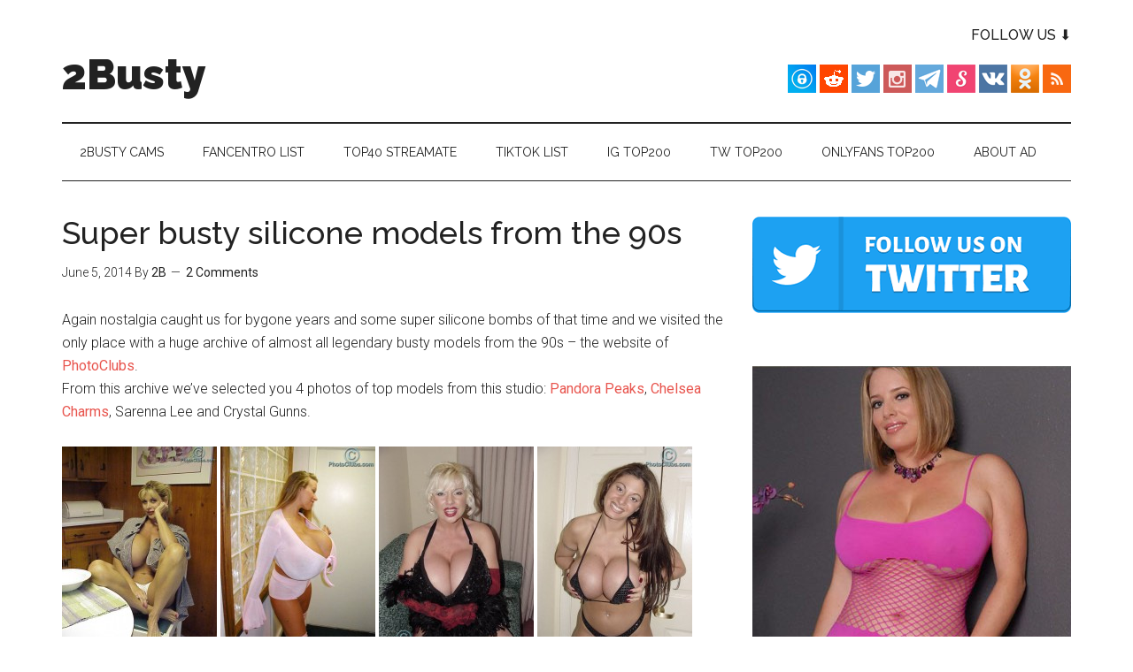

--- FILE ---
content_type: text/html; charset=UTF-8
request_url: https://www.2busty.net/2014/busty-silicone-models/
body_size: 14919
content:
<!DOCTYPE html>
<html lang="en-US" prefix="og: https://ogp.me/ns#">
<head >
<meta charset="UTF-8" />
<meta name="viewport" content="width=device-width, initial-scale=1" />

<!-- Search Engine Optimization by Rank Math PRO - https://s.rankmath.com/home -->
<title>Super busty silicone models from the 90s - 2Busty</title>
<meta name="description" content="Again nostalgia caught us for bygone years and some super silicone bombs of that time and we visited the only place with a huge archive of almost all"/>
<meta name="robots" content="follow, index, max-snippet:-1, max-video-preview:-1, max-image-preview:large"/>
<link rel="canonical" href="https://www.2busty.net/2014/busty-silicone-models/" />
<meta property="og:locale" content="en_US" />
<meta property="og:type" content="article" />
<meta property="og:title" content="Super busty silicone models from the 90s - 2Busty" />
<meta property="og:description" content="Again nostalgia caught us for bygone years and some super silicone bombs of that time and we visited the only place with a huge archive of almost all" />
<meta property="og:url" content="https://www.2busty.net/2014/busty-silicone-models/" />
<meta property="og:site_name" content="2Busty" />
<meta property="article:tag" content="Chelsea Charms" />
<meta property="article:tag" content="Crystal Gunns" />
<meta property="article:tag" content="Pandora Peaks" />
<meta property="article:tag" content="SaRenna Lee" />
<meta property="article:section" content="Chelsea Charms" />
<meta property="og:image" content="https://www.2busty.net/wp-content/uploads/2014/06/pandora-peaks.jpg" />
<meta property="og:image:secure_url" content="https://www.2busty.net/wp-content/uploads/2014/06/pandora-peaks.jpg" />
<meta property="og:image:width" content="488" />
<meta property="og:image:height" content="650" />
<meta property="og:image:alt" content="peaks" />
<meta property="og:image:type" content="image/jpeg" />
<meta property="article:published_time" content="2014-06-05T15:07:28-05:00" />
<meta name="twitter:card" content="summary_large_image" />
<meta name="twitter:title" content="Super busty silicone models from the 90s - 2Busty" />
<meta name="twitter:description" content="Again nostalgia caught us for bygone years and some super silicone bombs of that time and we visited the only place with a huge archive of almost all" />
<meta name="twitter:image" content="https://www.2busty.net/wp-content/uploads/2014/06/pandora-peaks.jpg" />
<meta name="twitter:label1" content="Written by" />
<meta name="twitter:data1" content="2B" />
<meta name="twitter:label2" content="Time to read" />
<meta name="twitter:data2" content="Less than a minute" />
<script type="application/ld+json" class="rank-math-schema-pro">{"@context":"https://schema.org","@graph":[{"@type":"Organization","@id":"https://www.2busty.net/#organization","name":"2Busty","url":"https://www.2busty.net","logo":{"@type":"ImageObject","@id":"https://www.2busty.net/#logo","url":"https://www.2busty.net/wp-content/uploads/2022/12/squared.jpg","contentUrl":"https://www.2busty.net/wp-content/uploads/2022/12/squared.jpg","caption":"2Busty","inLanguage":"en-US","width":"112","height":"112"}},{"@type":"WebSite","@id":"https://www.2busty.net/#website","url":"https://www.2busty.net","name":"2Busty","publisher":{"@id":"https://www.2busty.net/#organization"},"inLanguage":"en-US"},{"@type":"ImageObject","@id":"https://www.2busty.net/wp-content/uploads/2014/06/crystal-gunns-175x233.jpg","url":"https://www.2busty.net/wp-content/uploads/2014/06/crystal-gunns-175x233.jpg","width":"200","height":"200","inLanguage":"en-US"},{"@type":"WebPage","@id":"https://www.2busty.net/2014/busty-silicone-models/#webpage","url":"https://www.2busty.net/2014/busty-silicone-models/","name":"Super busty silicone models from the 90s - 2Busty","datePublished":"2014-06-05T15:07:28-05:00","dateModified":"2014-06-05T15:07:28-05:00","isPartOf":{"@id":"https://www.2busty.net/#website"},"primaryImageOfPage":{"@id":"https://www.2busty.net/wp-content/uploads/2014/06/crystal-gunns-175x233.jpg"},"inLanguage":"en-US"},{"@type":"Person","@id":"https://www.2busty.net/author/big-boobs/","name":"2B","url":"https://www.2busty.net/author/big-boobs/","image":{"@type":"ImageObject","@id":"https://secure.gravatar.com/avatar/bd7f787c3a55dbabb7908f8de4986ea0?s=96&amp;d=mm&amp;r=g","url":"https://secure.gravatar.com/avatar/bd7f787c3a55dbabb7908f8de4986ea0?s=96&amp;d=mm&amp;r=g","caption":"2B","inLanguage":"en-US"},"worksFor":{"@id":"https://www.2busty.net/#organization"}},{"@type":"NewsArticle","headline":"Super busty silicone models from the 90s - 2Busty","datePublished":"2014-06-05T15:07:28-05:00","dateModified":"2014-06-05T15:07:28-05:00","articleSection":"Chelsea Charms","author":{"@id":"https://www.2busty.net/author/big-boobs/"},"publisher":{"@id":"https://www.2busty.net/#organization"},"description":"Again nostalgia caught us for bygone years and some super silicone bombs of that time and we visited the only place with a huge archive of almost all","name":"Super busty silicone models from the 90s - 2Busty","@id":"https://www.2busty.net/2014/busty-silicone-models/#richSnippet","isPartOf":{"@id":"https://www.2busty.net/2014/busty-silicone-models/#webpage"},"image":{"@id":"https://www.2busty.net/wp-content/uploads/2014/06/crystal-gunns-175x233.jpg"},"inLanguage":"en-US","mainEntityOfPage":{"@id":"https://www.2busty.net/2014/busty-silicone-models/#webpage"}}]}</script>
<!-- /Rank Math WordPress SEO plugin -->

<link rel='dns-prefetch' href='//secure.gravatar.com' />
<link rel='dns-prefetch' href='//fonts.googleapis.com' />
<link rel='dns-prefetch' href='//jetpack.wordpress.com' />
<link rel='dns-prefetch' href='//s0.wp.com' />
<link rel='dns-prefetch' href='//public-api.wordpress.com' />
<link rel='dns-prefetch' href='//0.gravatar.com' />
<link rel='dns-prefetch' href='//1.gravatar.com' />
<link rel='dns-prefetch' href='//2.gravatar.com' />
<link rel="alternate" type="application/rss+xml" title="2Busty &raquo; Feed" href="https://www.2busty.net/feed/" />
<link rel="alternate" type="application/rss+xml" title="2Busty &raquo; Comments Feed" href="https://www.2busty.net/comments/feed/" />
<link rel="alternate" type="application/rss+xml" title="2Busty &raquo; Super busty silicone models from the 90s Comments Feed" href="https://www.2busty.net/2014/busty-silicone-models/feed/" />
<script type="text/javascript">
window._wpemojiSettings = {"baseUrl":"https:\/\/s.w.org\/images\/core\/emoji\/14.0.0\/72x72\/","ext":".png","svgUrl":"https:\/\/s.w.org\/images\/core\/emoji\/14.0.0\/svg\/","svgExt":".svg","source":{"concatemoji":"https:\/\/www.2busty.net\/wp-includes\/js\/wp-emoji-release.min.js?ver=6.1.1"}};
/*! This file is auto-generated */
!function(e,a,t){var n,r,o,i=a.createElement("canvas"),p=i.getContext&&i.getContext("2d");function s(e,t){var a=String.fromCharCode,e=(p.clearRect(0,0,i.width,i.height),p.fillText(a.apply(this,e),0,0),i.toDataURL());return p.clearRect(0,0,i.width,i.height),p.fillText(a.apply(this,t),0,0),e===i.toDataURL()}function c(e){var t=a.createElement("script");t.src=e,t.defer=t.type="text/javascript",a.getElementsByTagName("head")[0].appendChild(t)}for(o=Array("flag","emoji"),t.supports={everything:!0,everythingExceptFlag:!0},r=0;r<o.length;r++)t.supports[o[r]]=function(e){if(p&&p.fillText)switch(p.textBaseline="top",p.font="600 32px Arial",e){case"flag":return s([127987,65039,8205,9895,65039],[127987,65039,8203,9895,65039])?!1:!s([55356,56826,55356,56819],[55356,56826,8203,55356,56819])&&!s([55356,57332,56128,56423,56128,56418,56128,56421,56128,56430,56128,56423,56128,56447],[55356,57332,8203,56128,56423,8203,56128,56418,8203,56128,56421,8203,56128,56430,8203,56128,56423,8203,56128,56447]);case"emoji":return!s([129777,127995,8205,129778,127999],[129777,127995,8203,129778,127999])}return!1}(o[r]),t.supports.everything=t.supports.everything&&t.supports[o[r]],"flag"!==o[r]&&(t.supports.everythingExceptFlag=t.supports.everythingExceptFlag&&t.supports[o[r]]);t.supports.everythingExceptFlag=t.supports.everythingExceptFlag&&!t.supports.flag,t.DOMReady=!1,t.readyCallback=function(){t.DOMReady=!0},t.supports.everything||(n=function(){t.readyCallback()},a.addEventListener?(a.addEventListener("DOMContentLoaded",n,!1),e.addEventListener("load",n,!1)):(e.attachEvent("onload",n),a.attachEvent("onreadystatechange",function(){"complete"===a.readyState&&t.readyCallback()})),(e=t.source||{}).concatemoji?c(e.concatemoji):e.wpemoji&&e.twemoji&&(c(e.twemoji),c(e.wpemoji)))}(window,document,window._wpemojiSettings);
</script>
<style type="text/css">
img.wp-smiley,
img.emoji {
	display: inline !important;
	border: none !important;
	box-shadow: none !important;
	height: 1em !important;
	width: 1em !important;
	margin: 0 0.07em !important;
	vertical-align: -0.1em !important;
	background: none !important;
	padding: 0 !important;
}
</style>
	<link rel='stylesheet' id='magazine-pro-theme-css' href='https://www.2busty.net/wp-content/themes/magazine-pro/style.css?ver=3.1' type='text/css' media='all' />
<link rel='stylesheet' id='wp-block-library-css' href='https://www.2busty.net/wp-includes/css/dist/block-library/style.min.css?ver=6.1.1' type='text/css' media='all' />
<style id='wp-block-library-inline-css' type='text/css'>
.has-text-align-justify{text-align:justify;}
</style>
<link rel='stylesheet' id='mediaelement-css' href='https://www.2busty.net/wp-includes/js/mediaelement/mediaelementplayer-legacy.min.css?ver=4.2.17' type='text/css' media='all' />
<link rel='stylesheet' id='wp-mediaelement-css' href='https://www.2busty.net/wp-includes/js/mediaelement/wp-mediaelement.min.css?ver=6.1.1' type='text/css' media='all' />
<link rel='stylesheet' id='classic-theme-styles-css' href='https://www.2busty.net/wp-includes/css/classic-themes.min.css?ver=1' type='text/css' media='all' />
<style id='global-styles-inline-css' type='text/css'>
body{--wp--preset--color--black: #000000;--wp--preset--color--cyan-bluish-gray: #abb8c3;--wp--preset--color--white: #ffffff;--wp--preset--color--pale-pink: #f78da7;--wp--preset--color--vivid-red: #cf2e2e;--wp--preset--color--luminous-vivid-orange: #ff6900;--wp--preset--color--luminous-vivid-amber: #fcb900;--wp--preset--color--light-green-cyan: #7bdcb5;--wp--preset--color--vivid-green-cyan: #00d084;--wp--preset--color--pale-cyan-blue: #8ed1fc;--wp--preset--color--vivid-cyan-blue: #0693e3;--wp--preset--color--vivid-purple: #9b51e0;--wp--preset--gradient--vivid-cyan-blue-to-vivid-purple: linear-gradient(135deg,rgba(6,147,227,1) 0%,rgb(155,81,224) 100%);--wp--preset--gradient--light-green-cyan-to-vivid-green-cyan: linear-gradient(135deg,rgb(122,220,180) 0%,rgb(0,208,130) 100%);--wp--preset--gradient--luminous-vivid-amber-to-luminous-vivid-orange: linear-gradient(135deg,rgba(252,185,0,1) 0%,rgba(255,105,0,1) 100%);--wp--preset--gradient--luminous-vivid-orange-to-vivid-red: linear-gradient(135deg,rgba(255,105,0,1) 0%,rgb(207,46,46) 100%);--wp--preset--gradient--very-light-gray-to-cyan-bluish-gray: linear-gradient(135deg,rgb(238,238,238) 0%,rgb(169,184,195) 100%);--wp--preset--gradient--cool-to-warm-spectrum: linear-gradient(135deg,rgb(74,234,220) 0%,rgb(151,120,209) 20%,rgb(207,42,186) 40%,rgb(238,44,130) 60%,rgb(251,105,98) 80%,rgb(254,248,76) 100%);--wp--preset--gradient--blush-light-purple: linear-gradient(135deg,rgb(255,206,236) 0%,rgb(152,150,240) 100%);--wp--preset--gradient--blush-bordeaux: linear-gradient(135deg,rgb(254,205,165) 0%,rgb(254,45,45) 50%,rgb(107,0,62) 100%);--wp--preset--gradient--luminous-dusk: linear-gradient(135deg,rgb(255,203,112) 0%,rgb(199,81,192) 50%,rgb(65,88,208) 100%);--wp--preset--gradient--pale-ocean: linear-gradient(135deg,rgb(255,245,203) 0%,rgb(182,227,212) 50%,rgb(51,167,181) 100%);--wp--preset--gradient--electric-grass: linear-gradient(135deg,rgb(202,248,128) 0%,rgb(113,206,126) 100%);--wp--preset--gradient--midnight: linear-gradient(135deg,rgb(2,3,129) 0%,rgb(40,116,252) 100%);--wp--preset--duotone--dark-grayscale: url('#wp-duotone-dark-grayscale');--wp--preset--duotone--grayscale: url('#wp-duotone-grayscale');--wp--preset--duotone--purple-yellow: url('#wp-duotone-purple-yellow');--wp--preset--duotone--blue-red: url('#wp-duotone-blue-red');--wp--preset--duotone--midnight: url('#wp-duotone-midnight');--wp--preset--duotone--magenta-yellow: url('#wp-duotone-magenta-yellow');--wp--preset--duotone--purple-green: url('#wp-duotone-purple-green');--wp--preset--duotone--blue-orange: url('#wp-duotone-blue-orange');--wp--preset--font-size--small: 13px;--wp--preset--font-size--medium: 20px;--wp--preset--font-size--large: 36px;--wp--preset--font-size--x-large: 42px;--wp--preset--spacing--20: 0.44rem;--wp--preset--spacing--30: 0.67rem;--wp--preset--spacing--40: 1rem;--wp--preset--spacing--50: 1.5rem;--wp--preset--spacing--60: 2.25rem;--wp--preset--spacing--70: 3.38rem;--wp--preset--spacing--80: 5.06rem;}:where(.is-layout-flex){gap: 0.5em;}body .is-layout-flow > .alignleft{float: left;margin-inline-start: 0;margin-inline-end: 2em;}body .is-layout-flow > .alignright{float: right;margin-inline-start: 2em;margin-inline-end: 0;}body .is-layout-flow > .aligncenter{margin-left: auto !important;margin-right: auto !important;}body .is-layout-constrained > .alignleft{float: left;margin-inline-start: 0;margin-inline-end: 2em;}body .is-layout-constrained > .alignright{float: right;margin-inline-start: 2em;margin-inline-end: 0;}body .is-layout-constrained > .aligncenter{margin-left: auto !important;margin-right: auto !important;}body .is-layout-constrained > :where(:not(.alignleft):not(.alignright):not(.alignfull)){max-width: var(--wp--style--global--content-size);margin-left: auto !important;margin-right: auto !important;}body .is-layout-constrained > .alignwide{max-width: var(--wp--style--global--wide-size);}body .is-layout-flex{display: flex;}body .is-layout-flex{flex-wrap: wrap;align-items: center;}body .is-layout-flex > *{margin: 0;}:where(.wp-block-columns.is-layout-flex){gap: 2em;}.has-black-color{color: var(--wp--preset--color--black) !important;}.has-cyan-bluish-gray-color{color: var(--wp--preset--color--cyan-bluish-gray) !important;}.has-white-color{color: var(--wp--preset--color--white) !important;}.has-pale-pink-color{color: var(--wp--preset--color--pale-pink) !important;}.has-vivid-red-color{color: var(--wp--preset--color--vivid-red) !important;}.has-luminous-vivid-orange-color{color: var(--wp--preset--color--luminous-vivid-orange) !important;}.has-luminous-vivid-amber-color{color: var(--wp--preset--color--luminous-vivid-amber) !important;}.has-light-green-cyan-color{color: var(--wp--preset--color--light-green-cyan) !important;}.has-vivid-green-cyan-color{color: var(--wp--preset--color--vivid-green-cyan) !important;}.has-pale-cyan-blue-color{color: var(--wp--preset--color--pale-cyan-blue) !important;}.has-vivid-cyan-blue-color{color: var(--wp--preset--color--vivid-cyan-blue) !important;}.has-vivid-purple-color{color: var(--wp--preset--color--vivid-purple) !important;}.has-black-background-color{background-color: var(--wp--preset--color--black) !important;}.has-cyan-bluish-gray-background-color{background-color: var(--wp--preset--color--cyan-bluish-gray) !important;}.has-white-background-color{background-color: var(--wp--preset--color--white) !important;}.has-pale-pink-background-color{background-color: var(--wp--preset--color--pale-pink) !important;}.has-vivid-red-background-color{background-color: var(--wp--preset--color--vivid-red) !important;}.has-luminous-vivid-orange-background-color{background-color: var(--wp--preset--color--luminous-vivid-orange) !important;}.has-luminous-vivid-amber-background-color{background-color: var(--wp--preset--color--luminous-vivid-amber) !important;}.has-light-green-cyan-background-color{background-color: var(--wp--preset--color--light-green-cyan) !important;}.has-vivid-green-cyan-background-color{background-color: var(--wp--preset--color--vivid-green-cyan) !important;}.has-pale-cyan-blue-background-color{background-color: var(--wp--preset--color--pale-cyan-blue) !important;}.has-vivid-cyan-blue-background-color{background-color: var(--wp--preset--color--vivid-cyan-blue) !important;}.has-vivid-purple-background-color{background-color: var(--wp--preset--color--vivid-purple) !important;}.has-black-border-color{border-color: var(--wp--preset--color--black) !important;}.has-cyan-bluish-gray-border-color{border-color: var(--wp--preset--color--cyan-bluish-gray) !important;}.has-white-border-color{border-color: var(--wp--preset--color--white) !important;}.has-pale-pink-border-color{border-color: var(--wp--preset--color--pale-pink) !important;}.has-vivid-red-border-color{border-color: var(--wp--preset--color--vivid-red) !important;}.has-luminous-vivid-orange-border-color{border-color: var(--wp--preset--color--luminous-vivid-orange) !important;}.has-luminous-vivid-amber-border-color{border-color: var(--wp--preset--color--luminous-vivid-amber) !important;}.has-light-green-cyan-border-color{border-color: var(--wp--preset--color--light-green-cyan) !important;}.has-vivid-green-cyan-border-color{border-color: var(--wp--preset--color--vivid-green-cyan) !important;}.has-pale-cyan-blue-border-color{border-color: var(--wp--preset--color--pale-cyan-blue) !important;}.has-vivid-cyan-blue-border-color{border-color: var(--wp--preset--color--vivid-cyan-blue) !important;}.has-vivid-purple-border-color{border-color: var(--wp--preset--color--vivid-purple) !important;}.has-vivid-cyan-blue-to-vivid-purple-gradient-background{background: var(--wp--preset--gradient--vivid-cyan-blue-to-vivid-purple) !important;}.has-light-green-cyan-to-vivid-green-cyan-gradient-background{background: var(--wp--preset--gradient--light-green-cyan-to-vivid-green-cyan) !important;}.has-luminous-vivid-amber-to-luminous-vivid-orange-gradient-background{background: var(--wp--preset--gradient--luminous-vivid-amber-to-luminous-vivid-orange) !important;}.has-luminous-vivid-orange-to-vivid-red-gradient-background{background: var(--wp--preset--gradient--luminous-vivid-orange-to-vivid-red) !important;}.has-very-light-gray-to-cyan-bluish-gray-gradient-background{background: var(--wp--preset--gradient--very-light-gray-to-cyan-bluish-gray) !important;}.has-cool-to-warm-spectrum-gradient-background{background: var(--wp--preset--gradient--cool-to-warm-spectrum) !important;}.has-blush-light-purple-gradient-background{background: var(--wp--preset--gradient--blush-light-purple) !important;}.has-blush-bordeaux-gradient-background{background: var(--wp--preset--gradient--blush-bordeaux) !important;}.has-luminous-dusk-gradient-background{background: var(--wp--preset--gradient--luminous-dusk) !important;}.has-pale-ocean-gradient-background{background: var(--wp--preset--gradient--pale-ocean) !important;}.has-electric-grass-gradient-background{background: var(--wp--preset--gradient--electric-grass) !important;}.has-midnight-gradient-background{background: var(--wp--preset--gradient--midnight) !important;}.has-small-font-size{font-size: var(--wp--preset--font-size--small) !important;}.has-medium-font-size{font-size: var(--wp--preset--font-size--medium) !important;}.has-large-font-size{font-size: var(--wp--preset--font-size--large) !important;}.has-x-large-font-size{font-size: var(--wp--preset--font-size--x-large) !important;}
.wp-block-navigation a:where(:not(.wp-element-button)){color: inherit;}
:where(.wp-block-columns.is-layout-flex){gap: 2em;}
.wp-block-pullquote{font-size: 1.5em;line-height: 1.6;}
</style>
<link rel='stylesheet' id='kk-star-ratings-css' href='https://www.2busty.net/wp-content/plugins/kk-star-ratings/src/core/public/css/kk-star-ratings.min.css?ver=5.4.6' type='text/css' media='all' />
<link rel='stylesheet' id='surl-lasso-lite-css' href='https://www.2busty.net/wp-content/plugins/simple-urls/admin/assets/css/lasso-lite.css?ver=1715633591' type='text/css' media='all' />
<link rel='stylesheet' id='dashicons-css' href='https://www.2busty.net/wp-includes/css/dashicons.min.css?ver=6.1.1' type='text/css' media='all' />
<link rel='stylesheet' id='google-fonts-css' href='//fonts.googleapis.com/css?family=Roboto%3A300%2C400%7CRaleway%3A400%2C500%2C900&#038;ver=3.1' type='text/css' media='all' />
<link rel='stylesheet' id='tablepress-default-css' href='https://www.2busty.net/wp-content/tablepress-combined.min.css?ver=2' type='text/css' media='all' />
<link rel='stylesheet' id='tablepress-responsive-tables-css' href='https://www.2busty.net/wp-content/plugins/tablepress-responsive-tables/css/tablepress-responsive.min.css?ver=1.8' type='text/css' media='all' />
<link rel='stylesheet' id='forget-about-shortcode-buttons-css' href='https://www.2busty.net/wp-content/plugins/forget-about-shortcode-buttons/public/css/button-styles.css?ver=2.1.2' type='text/css' media='all' />
<link rel='stylesheet' id='jetpack_css-css' href='https://www.2busty.net/wp-content/plugins/jetpack/css/jetpack.css?ver=11.6' type='text/css' media='all' />
<script type='text/javascript' src='https://ajax.googleapis.com/ajax/libs/prototype/1.7.1.0/prototype.js?ver=1.7.1' id='prototype-js'></script>
<script type='text/javascript' src='https://ajax.googleapis.com/ajax/libs/scriptaculous/1.9.0/scriptaculous.js?ver=1.9.0' id='scriptaculous-root-js'></script>
<script type='text/javascript' src='https://ajax.googleapis.com/ajax/libs/scriptaculous/1.9.0/effects.js?ver=1.9.0' id='scriptaculous-effects-js'></script>
<script type='text/javascript' src='https://www.2busty.net/wp-content/plugins/lightbox-2/lightbox.js?ver=1.8' id='lightbox-js'></script>
<script type='text/javascript' src='https://www.2busty.net/wp-includes/js/jquery/jquery.min.js?ver=3.6.1' id='jquery-core-js'></script>
<script type='text/javascript' src='https://www.2busty.net/wp-includes/js/jquery/jquery-migrate.min.js?ver=3.3.2' id='jquery-migrate-js'></script>
<script type='text/javascript' id='jetpack_related-posts-js-extra'>
/* <![CDATA[ */
var related_posts_js_options = {"post_heading":"h4"};
/* ]]> */
</script>
<script type='text/javascript' src='https://www.2busty.net/wp-content/plugins/jetpack/_inc/build/related-posts/related-posts.min.js?ver=20211209' id='jetpack_related-posts-js'></script>
<script type='text/javascript' src='https://www.2busty.net/wp-content/themes/magazine-pro/js/entry-date.js?ver=1.0.0' id='magazine-entry-date-js'></script>
<script type='text/javascript' src='https://www.2busty.net/wp-content/themes/magazine-pro/js/responsive-menu.js?ver=1.0.0' id='magazine-responsive-menu-js'></script>
<link rel="https://api.w.org/" href="https://www.2busty.net/wp-json/" /><link rel="alternate" type="application/json" href="https://www.2busty.net/wp-json/wp/v2/posts/34913" /><link rel="EditURI" type="application/rsd+xml" title="RSD" href="https://www.2busty.net/xmlrpc.php?rsd" />
<link rel="wlwmanifest" type="application/wlwmanifest+xml" href="https://www.2busty.net/wp-includes/wlwmanifest.xml" />
<meta name="generator" content="WordPress 6.1.1" />
<link rel='shortlink' href='https://www.2busty.net/?p=34913' />
<link rel="alternate" type="application/json+oembed" href="https://www.2busty.net/wp-json/oembed/1.0/embed?url=https%3A%2F%2Fwww.2busty.net%2F2014%2Fbusty-silicone-models%2F" />
<link rel="alternate" type="text/xml+oembed" href="https://www.2busty.net/wp-json/oembed/1.0/embed?url=https%3A%2F%2Fwww.2busty.net%2F2014%2Fbusty-silicone-models%2F&#038;format=xml" />

<script type="text/javascript">
	function addHandler(object, event, handler) {
		if (typeof object.addEventListener != 'undefined') 
			object.addEventListener(event, handler, false);
		else
			if (typeof object.attachEvent != 'undefined')
				object.attachEvent('on' + event, handler);
			else 
				throw 'Incompatible browser';
	}
</script>
<script type="application/ld+json">{
    "@context": "https://schema.org/",
    "@type": "CreativeWorkSeries",
    "name": "Super busty silicone models from the 90s",
    "aggregateRating": {
        "@type": "AggregateRating",
        "ratingValue": "3.7",
        "bestRating": "5",
        "ratingCount": "9"
    }
}</script>
	<!-- begin lightbox scripts -->
	<script type="text/javascript">
    //<![CDATA[
    document.write('<link rel="stylesheet" href="https://www.2busty.net/wp-content/plugins/lightbox-2/Themes/Black/lightbox.css" type="text/css" media="screen" />');
    //]]>
    </script>
	<!-- end lightbox scripts -->
<style type="text/css">
			:root{
				--lasso-main: black !important;
				--lasso-title: black !important;
				--lasso-button: #22BAA0 !important;
				--lasso-secondary-button: #22BAA0 !important;
				--lasso-button-text: white !important;
				--lasso-background: white !important;
				--lasso-pros: #22BAA0 !important;
				--lasso-cons: #E06470 !important;
			}
		</style>
			<script type="text/javascript">
				// Notice how this gets configured before we load Font Awesome
				window.FontAwesomeConfig = { autoReplaceSvg: false }
			</script>
			<style>img#wpstats{display:none}</style>
		<link rel="icon" href="https://www.2busty.net/wp-content/themes/magazine-pro/images/favicon.ico" />
<link rel="pingback" href="https://www.2busty.net/xmlrpc.php" />
<style type="text/css">.recentcomments a{display:inline !important;padding:0 !important;margin:0 !important;}</style><script id="google_gtagjs" src="https://www.googletagmanager.com/gtag/js?id=G-9B6Y1L1SDG" async="async" type="text/javascript"></script>
<script id="google_gtagjs-inline" type="text/javascript">
window.dataLayer = window.dataLayer || [];function gtag(){dataLayer.push(arguments);}gtag('js', new Date());gtag('config', 'G-9B6Y1L1SDG', {} );
</script>

</head>
<body class="post-template-default single single-post postid-34913 single-format-standard content-sidebar genesis-breadcrumbs-hidden genesis-footer-widgets-visible" itemscope itemtype="https://schema.org/WebPage"><svg xmlns="http://www.w3.org/2000/svg" viewBox="0 0 0 0" width="0" height="0" focusable="false" role="none" style="visibility: hidden; position: absolute; left: -9999px; overflow: hidden;" ><defs><filter id="wp-duotone-dark-grayscale"><feColorMatrix color-interpolation-filters="sRGB" type="matrix" values=" .299 .587 .114 0 0 .299 .587 .114 0 0 .299 .587 .114 0 0 .299 .587 .114 0 0 " /><feComponentTransfer color-interpolation-filters="sRGB" ><feFuncR type="table" tableValues="0 0.49803921568627" /><feFuncG type="table" tableValues="0 0.49803921568627" /><feFuncB type="table" tableValues="0 0.49803921568627" /><feFuncA type="table" tableValues="1 1" /></feComponentTransfer><feComposite in2="SourceGraphic" operator="in" /></filter></defs></svg><svg xmlns="http://www.w3.org/2000/svg" viewBox="0 0 0 0" width="0" height="0" focusable="false" role="none" style="visibility: hidden; position: absolute; left: -9999px; overflow: hidden;" ><defs><filter id="wp-duotone-grayscale"><feColorMatrix color-interpolation-filters="sRGB" type="matrix" values=" .299 .587 .114 0 0 .299 .587 .114 0 0 .299 .587 .114 0 0 .299 .587 .114 0 0 " /><feComponentTransfer color-interpolation-filters="sRGB" ><feFuncR type="table" tableValues="0 1" /><feFuncG type="table" tableValues="0 1" /><feFuncB type="table" tableValues="0 1" /><feFuncA type="table" tableValues="1 1" /></feComponentTransfer><feComposite in2="SourceGraphic" operator="in" /></filter></defs></svg><svg xmlns="http://www.w3.org/2000/svg" viewBox="0 0 0 0" width="0" height="0" focusable="false" role="none" style="visibility: hidden; position: absolute; left: -9999px; overflow: hidden;" ><defs><filter id="wp-duotone-purple-yellow"><feColorMatrix color-interpolation-filters="sRGB" type="matrix" values=" .299 .587 .114 0 0 .299 .587 .114 0 0 .299 .587 .114 0 0 .299 .587 .114 0 0 " /><feComponentTransfer color-interpolation-filters="sRGB" ><feFuncR type="table" tableValues="0.54901960784314 0.98823529411765" /><feFuncG type="table" tableValues="0 1" /><feFuncB type="table" tableValues="0.71764705882353 0.25490196078431" /><feFuncA type="table" tableValues="1 1" /></feComponentTransfer><feComposite in2="SourceGraphic" operator="in" /></filter></defs></svg><svg xmlns="http://www.w3.org/2000/svg" viewBox="0 0 0 0" width="0" height="0" focusable="false" role="none" style="visibility: hidden; position: absolute; left: -9999px; overflow: hidden;" ><defs><filter id="wp-duotone-blue-red"><feColorMatrix color-interpolation-filters="sRGB" type="matrix" values=" .299 .587 .114 0 0 .299 .587 .114 0 0 .299 .587 .114 0 0 .299 .587 .114 0 0 " /><feComponentTransfer color-interpolation-filters="sRGB" ><feFuncR type="table" tableValues="0 1" /><feFuncG type="table" tableValues="0 0.27843137254902" /><feFuncB type="table" tableValues="0.5921568627451 0.27843137254902" /><feFuncA type="table" tableValues="1 1" /></feComponentTransfer><feComposite in2="SourceGraphic" operator="in" /></filter></defs></svg><svg xmlns="http://www.w3.org/2000/svg" viewBox="0 0 0 0" width="0" height="0" focusable="false" role="none" style="visibility: hidden; position: absolute; left: -9999px; overflow: hidden;" ><defs><filter id="wp-duotone-midnight"><feColorMatrix color-interpolation-filters="sRGB" type="matrix" values=" .299 .587 .114 0 0 .299 .587 .114 0 0 .299 .587 .114 0 0 .299 .587 .114 0 0 " /><feComponentTransfer color-interpolation-filters="sRGB" ><feFuncR type="table" tableValues="0 0" /><feFuncG type="table" tableValues="0 0.64705882352941" /><feFuncB type="table" tableValues="0 1" /><feFuncA type="table" tableValues="1 1" /></feComponentTransfer><feComposite in2="SourceGraphic" operator="in" /></filter></defs></svg><svg xmlns="http://www.w3.org/2000/svg" viewBox="0 0 0 0" width="0" height="0" focusable="false" role="none" style="visibility: hidden; position: absolute; left: -9999px; overflow: hidden;" ><defs><filter id="wp-duotone-magenta-yellow"><feColorMatrix color-interpolation-filters="sRGB" type="matrix" values=" .299 .587 .114 0 0 .299 .587 .114 0 0 .299 .587 .114 0 0 .299 .587 .114 0 0 " /><feComponentTransfer color-interpolation-filters="sRGB" ><feFuncR type="table" tableValues="0.78039215686275 1" /><feFuncG type="table" tableValues="0 0.94901960784314" /><feFuncB type="table" tableValues="0.35294117647059 0.47058823529412" /><feFuncA type="table" tableValues="1 1" /></feComponentTransfer><feComposite in2="SourceGraphic" operator="in" /></filter></defs></svg><svg xmlns="http://www.w3.org/2000/svg" viewBox="0 0 0 0" width="0" height="0" focusable="false" role="none" style="visibility: hidden; position: absolute; left: -9999px; overflow: hidden;" ><defs><filter id="wp-duotone-purple-green"><feColorMatrix color-interpolation-filters="sRGB" type="matrix" values=" .299 .587 .114 0 0 .299 .587 .114 0 0 .299 .587 .114 0 0 .299 .587 .114 0 0 " /><feComponentTransfer color-interpolation-filters="sRGB" ><feFuncR type="table" tableValues="0.65098039215686 0.40392156862745" /><feFuncG type="table" tableValues="0 1" /><feFuncB type="table" tableValues="0.44705882352941 0.4" /><feFuncA type="table" tableValues="1 1" /></feComponentTransfer><feComposite in2="SourceGraphic" operator="in" /></filter></defs></svg><svg xmlns="http://www.w3.org/2000/svg" viewBox="0 0 0 0" width="0" height="0" focusable="false" role="none" style="visibility: hidden; position: absolute; left: -9999px; overflow: hidden;" ><defs><filter id="wp-duotone-blue-orange"><feColorMatrix color-interpolation-filters="sRGB" type="matrix" values=" .299 .587 .114 0 0 .299 .587 .114 0 0 .299 .587 .114 0 0 .299 .587 .114 0 0 " /><feComponentTransfer color-interpolation-filters="sRGB" ><feFuncR type="table" tableValues="0.098039215686275 1" /><feFuncG type="table" tableValues="0 0.66274509803922" /><feFuncB type="table" tableValues="0.84705882352941 0.41960784313725" /><feFuncA type="table" tableValues="1 1" /></feComponentTransfer><feComposite in2="SourceGraphic" operator="in" /></filter></defs></svg><div class="site-container"><header class="site-header" itemscope itemtype="https://schema.org/WPHeader"><div class="wrap"><div class="title-area"><p class="site-title" itemprop="headline"><a href="https://www.2busty.net/">2Busty</a></p><p class="site-description" itemprop="description">Reporting about big boobs since 2001</p></div><div class="widget-area header-widget-area"><section id="text-29" class="widget widget_text"><div class="widget-wrap"><h4 class="widget-title widgettitle">Follow Us ⬇️</h4>
			<div class="textwidget"><a rel="nofollow noopener" href="https://onlyfans.com/busty2?ref=10443529" target="_blank"><img src="https://www.2busty.net/wp-content/uploads/2021/01/2busty-onlyfans.png" alt="onlyfans" align="absmiddle" height="32" border="0" width="32"></a> <a rel="nofollow noopener" href="https://www.reddit.com/r/2busty2/" target="_blank"><img src="https://www.2busty.net/wp-content/uploads/2019/03/2busty-at-reddit.png" alt="2busty at reddit" align="absmiddle" height="32" border="0" width="32"></a> <a rel="nofollow noopener" href="https://www.twitter.com/2bustytwo" target="_blank"><img src="https://www.2busty.net/images/icons/32-twitter.png" alt="twitter" align="absmiddle" height="32" border="0" width="32"></a> <a rel="nofollow noopener" href="https://instagram.com/2busty/" target="_blank"><img src="https://www.2busty.net/images/icons/32-instagram.png" alt="instagram" align="absmiddle" height="32" border="0" width="32"></a> <a rel="nofollow noopener" href="https://t.me/busty2" target="_blank"><img src="https://www.2busty.net/wp-content/uploads/2020/04/telegram.png" alt="telegram 2busty" align="absmiddle" height="32" border="0" width="32"></a> <a href="https://sharesome.com/2busty/" target="_blank" rel="noopener"><img src="https://www.2busty.net/wp-content/uploads/2020/07/sharesome.png" alt="sharesome" align="absmiddle" height="32" border="0" width="32"></a> <a rel="nofollow noopener" href="https://vk.com/2busty" target="_blank"><img src="https://www.2busty.net/images/icons/32-vk.png" alt="vkontakte" align="absmiddle" height="32" border="0" width="32"></a> <a rel="nofollow noopener" href="https://ok.ru/busty2" target="_blank"><img src="https://www.2busty.net/wp-content/uploads/2021/01/ok-ru.png" alt="odnoklassniki" align="absmiddle" height="32" border="0" width="32"></a> <a href="https://www.2busty.net/feed/rss/" target="_blank" rel="noopener"><img src="https://www.2busty.net/images/icons/32-rss.png" alt="rss feed" align="absmiddle" height="32" border="0" width="32"></a> <br></div>
		</div></section>
</div></div></header><nav class="nav-secondary" aria-label="Secondary" itemscope itemtype="https://schema.org/SiteNavigationElement"><div class="wrap"><ul id="menu-top" class="menu genesis-nav-menu menu-secondary"><li id="menu-item-52845" class="menu-item menu-item-type-custom menu-item-object-custom menu-item-52845"><a href="https://www.2bustycams.com" itemprop="url"><span itemprop="name">2Busty Cams</span></a></li>
<li id="menu-item-55549" class="menu-item menu-item-type-custom menu-item-object-custom menu-item-55549"><a href="https://www.2busty.net/fancentro-big-cleavage-top-list/" itemprop="url"><span itemprop="name">Fancentro List</span></a></li>
<li id="menu-item-39696" class="menu-item menu-item-type-custom menu-item-object-custom menu-item-has-children menu-item-39696"><a href="https://www.2busty.net/2014/streamate-top40-big-tits/" itemprop="url"><span itemprop="name">Top40 Streamate</span></a>
<ul class="sub-menu">
	<li id="menu-item-39245" class="menu-item menu-item-type-post_type menu-item-object-page menu-item-39245"><a href="https://www.2busty.net/live-big-boob-cams/" itemprop="url"><span itemprop="name">Top40 ImLive</span></a></li>
</ul>
</li>
<li id="menu-item-57545" class="menu-item menu-item-type-post_type menu-item-object-page menu-item-57545"><a href="https://www.2busty.net/tiktok-top-list/" itemprop="url"><span itemprop="name">TikTok List</span></a></li>
<li id="menu-item-46559" class="menu-item menu-item-type-post_type menu-item-object-page menu-item-46559"><a title="Top200 busty babes on instagram" href="https://www.2busty.net/top200-busty-babes-on-instagram/" itemprop="url"><span itemprop="name">IG Top200</span></a></li>
<li id="menu-item-46561" class="menu-item menu-item-type-post_type menu-item-object-page menu-item-46561"><a title=" twitter huge boobies top100 list" href="https://www.2busty.net/twitter-top200-huge-boobies/" itemprop="url"><span itemprop="name">TW Top200</span></a></li>
<li id="menu-item-54110" class="menu-item menu-item-type-custom menu-item-object-custom menu-item-has-children menu-item-54110"><a href="https://www.2busty.net/top200-heavy-breasts-at-onlyfans/" itemprop="url"><span itemprop="name">Onlyfans Top200</span></a>
<ul class="sub-menu">
	<li id="menu-item-46560" class="menu-item menu-item-type-post_type menu-item-object-page menu-item-46560"><a title="bolshie siski vk top lips" href="https://www.2busty.net/vk-top100-busty-women/" itemprop="url"><span itemprop="name">VK Top100</span></a></li>
	<li id="menu-item-49013" class="menu-item menu-item-type-custom menu-item-object-custom menu-item-49013"><a href="https://www.2busty.net/ok-big-bust-top-list/" itemprop="url"><span itemprop="name">OK List</span></a></li>
</ul>
</li>
<li id="menu-item-39246" class="menu-item menu-item-type-post_type menu-item-object-page menu-item-has-children menu-item-39246"><a href="https://www.2busty.net/about/" itemprop="url"><span itemprop="name">About Ad</span></a>
<ul class="sub-menu">
	<li id="menu-item-39247" class="menu-item menu-item-type-post_type menu-item-object-page menu-item-39247"><a href="https://www.2busty.net/blog-dir/" itemprop="url"><span itemprop="name">2B Friends</span></a></li>
</ul>
</li>
</ul></div></nav><div class="site-inner"><div class="content-sidebar-wrap"><main class="content"><article class="post-34913 post type-post status-publish format-standard category-chelsea-charms tag-chelsea-charms tag-crystal-gunns tag-pandora-peaks tag-sarenna-lee entry" aria-label="Super busty silicone models from the 90s" itemscope itemtype="https://schema.org/CreativeWork"><header class="entry-header"><h1 class="entry-title" itemprop="headline">Super busty silicone models from the 90s</h1>
<p class="entry-meta"><time class="entry-time" itemprop="datePublished" datetime="2014-06-05T15:07:28-05:00">June 5, 2014</time> By <span class="entry-author" itemprop="author" itemscope itemtype="https://schema.org/Person"><a href="https://www.2busty.net/author/big-boobs/" class="entry-author-link" rel="author" itemprop="url"><span class="entry-author-name" itemprop="name">2B</span></a></span> <span class="entry-comments-link"><a href="https://www.2busty.net/2014/busty-silicone-models/#comments">2 Comments</a></span> </p></header><div class="entry-content" itemprop="text"><p>Again nostalgia caught us for bygone years and some super silicone bombs of that time and we visited the only place with a huge archive of almost all legendary busty models from the 90s – the website of <a href="https://www.2busty.net/category/photoclubs-com/">PhotoClubs</a>.<br />
From this archive we’ve selected you 4 photos of top models from this studio: <a href="https://www.2busty.net/wp-content/uploads/2014/06/pandora-peaks-2.jpg" target="_blank" rel="lightbox[34913]">Pandora Peaks</a>, <a href="https://www.2busty.net/wp-content/uploads/2014/06/chelsea-charms-10.jpg" target="_blank" rel="lightbox[34913]">Chelsea Charms</a>, Sarenna Lee and Crystal Gunns.</p>
<p><a href="https://www.2busty.net/wp-content/uploads/2014/06/pandora-peaks.jpg" target="_blank" rel="lightbox[34913]"><img decoding="async" class="alignnone size-medium wp-image-34919" title="pandora" src="https://www.2busty.net/wp-content/uploads/2014/06/pandora-peaks-175x233.jpg" alt="peaks" width="175" height="233" srcset="https://www.2busty.net/wp-content/uploads/2014/06/pandora-peaks-175x233.jpg 175w, https://www.2busty.net/wp-content/uploads/2014/06/pandora-peaks.jpg 488w" sizes="(max-width: 175px) 100vw, 175px" /></a> <a href="https://www.2busty.net/wp-content/uploads/2014/06/chelsea-charms.jpg" target="_blank" rel="lightbox[34913]"><img decoding="async" loading="lazy" class="alignnone size-medium wp-image-34916" title="chelsea" src="https://www.2busty.net/wp-content/uploads/2014/06/chelsea-charms-175x233.jpg" alt="charms" width="175" height="233" srcset="https://www.2busty.net/wp-content/uploads/2014/06/chelsea-charms-175x233.jpg 175w, https://www.2busty.net/wp-content/uploads/2014/06/chelsea-charms.jpg 488w" sizes="(max-width: 175px) 100vw, 175px" /></a> <a href="https://www.2busty.net/wp-content/uploads/2014/06/sarenna-lee.jpg" target="_blank" rel="lightbox[34913]"><img decoding="async" loading="lazy" class="alignnone size-medium wp-image-34914" title="sarenna" src="https://www.2busty.net/wp-content/uploads/2014/06/sarenna-lee-175x233.jpg" alt="lee" width="175" height="233" srcset="https://www.2busty.net/wp-content/uploads/2014/06/sarenna-lee-175x233.jpg 175w, https://www.2busty.net/wp-content/uploads/2014/06/sarenna-lee.jpg 488w" sizes="(max-width: 175px) 100vw, 175px" /></a> <a href="https://www.2busty.net/wp-content/uploads/2014/06/crystal-gunns.jpg" target="_blank" rel="lightbox[34913]"><img decoding="async" loading="lazy" class="alignnone size-medium wp-image-34917" title="crystal" src="https://www.2busty.net/wp-content/uploads/2014/06/crystal-gunns-175x233.jpg" alt="gunns" width="175" height="233" srcset="https://www.2busty.net/wp-content/uploads/2014/06/crystal-gunns-175x233.jpg 175w, https://www.2busty.net/wp-content/uploads/2014/06/crystal-gunns.jpg 488w" sizes="(max-width: 175px) 100vw, 175px" /></a></p>
<p>See more monster silicone melons in <a rel="nofollow" href="https://www.2busty.net/go/photoclubs/">@Photoclubs.com website»</a><br />
images courtesy of <a rel="nofollow" href="https://www.2busty.net/go/photoclubs/">photoclubs.com</a></p>


<div class="kk-star-ratings kksr-auto kksr-align-right kksr-valign-bottom"
    data-payload='{&quot;align&quot;:&quot;right&quot;,&quot;id&quot;:&quot;34913&quot;,&quot;slug&quot;:&quot;default&quot;,&quot;valign&quot;:&quot;bottom&quot;,&quot;ignore&quot;:&quot;&quot;,&quot;reference&quot;:&quot;auto&quot;,&quot;class&quot;:&quot;&quot;,&quot;count&quot;:&quot;9&quot;,&quot;legendonly&quot;:&quot;&quot;,&quot;readonly&quot;:&quot;&quot;,&quot;score&quot;:&quot;3.7&quot;,&quot;starsonly&quot;:&quot;&quot;,&quot;best&quot;:&quot;5&quot;,&quot;gap&quot;:&quot;5&quot;,&quot;greet&quot;:&quot;Rate this post&quot;,&quot;legend&quot;:&quot;3.7\/5 - (9 votes)&quot;,&quot;size&quot;:&quot;24&quot;,&quot;title&quot;:&quot;Super busty silicone models from the 90s&quot;,&quot;width&quot;:&quot;104.8&quot;,&quot;_legend&quot;:&quot;{score}\/{best} - ({count} {votes})&quot;,&quot;font_factor&quot;:&quot;1.25&quot;}'>
            
<div class="kksr-stars">
    
<div class="kksr-stars-inactive">
            <div class="kksr-star" data-star="1" style="padding-right: 5px">
            

<div class="kksr-icon" style="width: 24px; height: 24px;"></div>
        </div>
            <div class="kksr-star" data-star="2" style="padding-right: 5px">
            

<div class="kksr-icon" style="width: 24px; height: 24px;"></div>
        </div>
            <div class="kksr-star" data-star="3" style="padding-right: 5px">
            

<div class="kksr-icon" style="width: 24px; height: 24px;"></div>
        </div>
            <div class="kksr-star" data-star="4" style="padding-right: 5px">
            

<div class="kksr-icon" style="width: 24px; height: 24px;"></div>
        </div>
            <div class="kksr-star" data-star="5" style="padding-right: 5px">
            

<div class="kksr-icon" style="width: 24px; height: 24px;"></div>
        </div>
    </div>
    
<div class="kksr-stars-active" style="width: 104.8px;">
            <div class="kksr-star" style="padding-right: 5px">
            

<div class="kksr-icon" style="width: 24px; height: 24px;"></div>
        </div>
            <div class="kksr-star" style="padding-right: 5px">
            

<div class="kksr-icon" style="width: 24px; height: 24px;"></div>
        </div>
            <div class="kksr-star" style="padding-right: 5px">
            

<div class="kksr-icon" style="width: 24px; height: 24px;"></div>
        </div>
            <div class="kksr-star" style="padding-right: 5px">
            

<div class="kksr-icon" style="width: 24px; height: 24px;"></div>
        </div>
            <div class="kksr-star" style="padding-right: 5px">
            

<div class="kksr-icon" style="width: 24px; height: 24px;"></div>
        </div>
    </div>
</div>
                

<div class="kksr-legend" style="font-size: 19.2px;">
            3.7/5 - (9 votes)    </div>
    </div>

<div id='jp-relatedposts' class='jp-relatedposts' >
	<h3 class="jp-relatedposts-headline"><em>Related</em></h3>
</div><!--<rdf:RDF xmlns:rdf="http://www.w3.org/1999/02/22-rdf-syntax-ns#"
			xmlns:dc="http://purl.org/dc/elements/1.1/"
			xmlns:trackback="http://madskills.com/public/xml/rss/module/trackback/">
		<rdf:Description rdf:about="https://www.2busty.net/2014/busty-silicone-models/"
    dc:identifier="https://www.2busty.net/2014/busty-silicone-models/"
    dc:title="Super busty silicone models from the 90s"
    trackback:ping="https://www.2busty.net/2014/busty-silicone-models/trackback/" />
</rdf:RDF>-->
</div><footer class="entry-footer"><p class="entry-meta"><span class="entry-categories">Filed Under: <a href="https://www.2busty.net/category/chelsea-charms/" rel="category tag">Chelsea Charms</a></span> <span class="entry-tags">Tagged With: <a href="https://www.2busty.net/tag/chelsea-charms/" rel="tag">Chelsea Charms</a>, <a href="https://www.2busty.net/tag/crystal-gunns/" rel="tag">Crystal Gunns</a>, <a href="https://www.2busty.net/tag/pandora-peaks/" rel="tag">Pandora Peaks</a>, <a href="https://www.2busty.net/tag/sarenna-lee/" rel="tag">SaRenna Lee</a></span></p><div class="after-entry widget-area"><section id="text-30" class="widget widget_text"><div class="widget-wrap">			<div class="textwidget"><div><div class="dfad dfad_pos_1 dfad_first" id="_ad_62655"><a rel="sponsored" href="https://secure.leannecrow.com/track/1029967.1.6.17.0.0.0.0.0"><img src="https://www.2busty.net/wp-content/uploads/2023/11/leanne-crow-740-7.jpg" alt="leanne crow" width="740" height="555" class="alignnone size-full wp-image-62631" /></a></div></div>
</div>
		</div></section>
</div></footer></article><div class="entry-comments" id="comments"><h3>Comments</h3><ol class="comment-list">
	<li class="comment even thread-even depth-1" id="comment-382342">
	<article id="article-comment-382342" itemprop="comment" itemscope itemtype="https://schema.org/Comment">

		
		<header class="comment-header">
			<p class="comment-author" itemprop="author" itemscope itemtype="https://schema.org/Person">
				<img alt='' src='https://secure.gravatar.com/avatar/9da4908557180854178debab1d619fe6?s=100&#038;d=mm&#038;r=g' srcset='https://secure.gravatar.com/avatar/9da4908557180854178debab1d619fe6?s=200&#038;d=mm&#038;r=g 2x' class='avatar avatar-100 photo' height='100' width='100' loading='lazy' decoding='async'/><span class="comment-author-name" itemprop="name">carlos</span> <span class="says">says</span>			</p>

			<p class="comment-meta"><time class="comment-time" datetime="2017-02-28T21:58:31-05:00" itemprop="datePublished"><a class="comment-time-link" href="https://www.2busty.net/2014/busty-silicone-models/#comment-382342" itemprop="url">February 28, 2017 at 9:58 pm</a></time></p>		</header>

		<div class="comment-content" itemprop="text">
			
			<p>los bustos de estas cuatro mujeres son colosales, impresionantes, asombrosos</p>
		</div>

		
		
	</article>
	</li><!-- #comment-## -->

	<li class="comment odd alt thread-odd thread-alt depth-1" id="comment-387832">
	<article id="article-comment-387832" itemprop="comment" itemscope itemtype="https://schema.org/Comment">

		
		<header class="comment-header">
			<p class="comment-author" itemprop="author" itemscope itemtype="https://schema.org/Person">
				<img alt='' src='https://secure.gravatar.com/avatar/9da4908557180854178debab1d619fe6?s=100&#038;d=mm&#038;r=g' srcset='https://secure.gravatar.com/avatar/9da4908557180854178debab1d619fe6?s=200&#038;d=mm&#038;r=g 2x' class='avatar avatar-100 photo' height='100' width='100' loading='lazy' decoding='async'/><span class="comment-author-name" itemprop="name">carlos</span> <span class="says">says</span>			</p>

			<p class="comment-meta"><time class="comment-time" datetime="2017-05-08T09:10:54-05:00" itemprop="datePublished"><a class="comment-time-link" href="https://www.2busty.net/2014/busty-silicone-models/#comment-387832" itemprop="url">May 8, 2017 at 9:10 am</a></time></p>		</header>

		<div class="comment-content" itemprop="text">
			
			<p>The busts of these four women: Pandora Peaks, Chelsea Charms, Sarenna Lee and Crystal Gunns, are colossal, stunning, amazing</p>
		</div>

		
		
	</article>
	</li><!-- #comment-## -->
</ol></div>
		<div id="respond" class="comment-respond">
							<h3 id="reply-title" class="comment-reply-title">Leave a Reply					<small><a rel="nofollow" id="cancel-comment-reply-link" href="/2014/busty-silicone-models/#respond" style="display:none;">Cancel reply</a></small>
				</h3>
						<form id="commentform" class="comment-form">
				<iframe
					title="Comment Form"
					src="https://jetpack.wordpress.com/jetpack-comment/?blogid=106698575&#038;postid=34913&#038;comment_registration=0&#038;require_name_email=1&#038;stc_enabled=1&#038;stb_enabled=1&#038;show_avatars=1&#038;avatar_default=mystery&#038;greeting=Leave+a+Reply&#038;jetpack_comments_nonce=66d9325dfe&#038;greeting_reply=Leave+a+Reply+to+%25s&#038;color_scheme=light&#038;lang=en_US&#038;jetpack_version=11.6&#038;show_cookie_consent=10&#038;has_cookie_consent=0&#038;token_key=%3Bnormal%3B&#038;sig=77a32908f06d5c1ad48ebfb1cfdb4afe7fff7f6f#parent=https%3A%2F%2Fwww.2busty.net%2F2014%2Fbusty-silicone-models%2F"
											name="jetpack_remote_comment"
						style="width:100%; height: 430px; border:0;"
										class="jetpack_remote_comment"
					id="jetpack_remote_comment"
					sandbox="allow-same-origin allow-top-navigation allow-scripts allow-forms allow-popups"
				>
									</iframe>
									<!--[if !IE]><!-->
					<script>
						document.addEventListener('DOMContentLoaded', function () {
							var commentForms = document.getElementsByClassName('jetpack_remote_comment');
							for (var i = 0; i < commentForms.length; i++) {
								commentForms[i].allowTransparency = false;
								commentForms[i].scrolling = 'no';
							}
						});
					</script>
					<!--<![endif]-->
							</form>
		</div>

		
		<input type="hidden" name="comment_parent" id="comment_parent" value="" />

		</main><aside class="sidebar sidebar-primary widget-area" role="complementary" aria-label="Primary Sidebar" itemscope itemtype="https://schema.org/WPSideBar"><section id="text-60" class="widget widget_text"><div class="widget-wrap">			<div class="textwidget"><a rel="nofollow" href="https://x.com/2bustytwo"><img class="alignnone size-full wp-image-45983" src="https://www.2busty.net/wp-content/uploads/2022/07/twitter.png" alt="new twitter @2bustytwo" width="360" height="109" /></a></div>
		</div></section>
<section id="text-54" class="widget widget_text"><div class="widget-wrap">			<div class="textwidget"><div><div class="dfad dfad_pos_1 dfad_first" id="_ad_58005"><a rel="nofollow" href="https://www.loyalfans.com/maggie-green?ref=HMOM-2FCzgBlxDKgVanJBGLK3ziKLYRHcbDUrpXjPjQD0"><img src="https://www.2busty.net/wp-content/uploads/2021/01/mg-lf4.jpg" alt="mg-lf4" width="360" height="650" class="alignnone size-full wp-image-57993" /></a></div></div>
</div>
		</div></section>
<section id="text-58" class="widget widget_text"><div class="widget-wrap">			<div class="textwidget"><div><div class="dfad dfad_pos_1 dfad_first" id="_ad_60142"><a rel="sponsored" href="https://www.2busty.net/go/demmyblaze/"><img src="https://www.2busty.net/wp-content/uploads/2022/01/demmy-blaze-1-2022.jpg" alt="blaze demmy" width="360" height="650" class="alignnone size-full wp-image-60134" /></a></div></div></div>
		</div></section>
<section id="text-56" class="widget widget_text"><div class="widget-wrap">			<div class="textwidget"><div><div class="dfad dfad_pos_1 dfad_first" id="_ad_59457"><a rel="nofollow" href="https://www.loyalfans.com/demoraavarice?ref=HMOM-2FCzgBlxDKgVanJBGLK3ziKLYRHcbDUrpXjPjQD0"><img src="https://www.2busty.net/wp-content/uploads/2021/08/demoraavarice-1.jpg" alt="demora avarice" width="360" height="650" class="alignnone size-full wp-image-59444" /></a></div></div></div>
		</div></section>
<section id="search-3" class="widget widget_search"><div class="widget-wrap"><h4 class="widget-title widgettitle">Find your big boob babe!</h4>
<form class="search-form" method="get" action="https://www.2busty.net/" role="search" itemprop="potentialAction" itemscope itemtype="https://schema.org/SearchAction"><input class="search-form-input" type="search" name="s" id="searchform-1" placeholder="Search the site ..." itemprop="query-input"><input class="search-form-submit" type="submit" value="Search"><meta content="https://www.2busty.net/?s={s}" itemprop="target"></form></div></section>
<section id="categories-3" class="widget widget_categories"><div class="widget-wrap"><h4 class="widget-title widgettitle">Categories</h4>

			<ul>
					<li class="cat-item cat-item-1"><a href="https://www.2busty.net/category/uncategorized/">-All Other 2Busty Models</a> (836)
</li>
	<li class="cat-item cat-item-9"><a href="https://www.2busty.net/category/live-web-cams/">-Live Web Cams</a> (203)
</li>
	<li class="cat-item cat-item-424"><a href="https://www.2busty.net/category/pinupfiles-com/">-pinupfiles.com</a> (273)
</li>
	<li class="cat-item cat-item-409"><a href="https://www.2busty.net/category/scoreland-com/">-scoreland.com</a> (450)
</li>
	<li class="cat-item cat-item-3095"><a href="https://www.2busty.net/category/abbi-secraa/">Abbi Secraa</a> (132)
</li>
	<li class="cat-item cat-item-4844"><a href="https://www.2busty.net/category/duana/">Agnetis Miracle</a> (22)
</li>
	<li class="cat-item cat-item-8214"><a href="https://www.2busty.net/category/ai-generators/">AI Generators</a> (5)
</li>
	<li class="cat-item cat-item-1978"><a href="https://www.2busty.net/category/beshine/">Beshine</a> (81)
</li>
	<li class="cat-item cat-item-3471"><a href="https://www.2busty.net/category/bianca-beauchamp/">Bianca Beauchamp</a> (19)
</li>
	<li class="cat-item cat-item-960"><a href="https://www.2busty.net/category/big-boobs/">Big Boobs</a> (1,718)
</li>
	<li class="cat-item cat-item-16"><a href="https://www.2busty.net/category/big-tits-video/">Big Tits Video</a> (752)
</li>
	<li class="cat-item cat-item-2295"><a href="https://www.2busty.net/category/busty-babes/">Busty Babes</a> (1,541)
</li>
	<li class="cat-item cat-item-37"><a href="https://www.2busty.net/category/busty-merylin/">Busty Merylin</a> (62)
</li>
	<li class="cat-item cat-item-17"><a href="https://www.2busty.net/category/chelsea-charms/">Chelsea Charms</a> (30)
</li>
	<li class="cat-item cat-item-32"><a href="https://www.2busty.net/category/chloe-vevrier/">Chloe Vevrier</a> (179)
</li>
	<li class="cat-item cat-item-750"><a href="https://www.2busty.net/category/claudia-marie/">Claudia Marie</a> (31)
</li>
	<li class="cat-item cat-item-5886"><a href="https://www.2busty.net/category/eva-notty-2/">Eva Notty</a> (6)
</li>
	<li class="cat-item cat-item-82"><a href="https://www.2busty.net/category/ewa-sonet/">Ewa Sonnet</a> (38)
</li>
	<li class="cat-item cat-item-5402"><a href="https://www.2busty.net/category/hitomi_tanaka/">Hitomi Tanaka</a> (25)
</li>
	<li class="cat-item cat-item-7153"><a href="https://www.2busty.net/category/interviews/">interviews</a> (2)
</li>
	<li class="cat-item cat-item-1919"><a href="https://www.2busty.net/category/joanna-bliss/">Joanna Bliss</a> (30)
</li>
	<li class="cat-item cat-item-30"><a href="https://www.2busty.net/category/kelly-madison/">Kelly Madison</a> (111)
</li>
	<li class="cat-item cat-item-262"><a href="https://www.2busty.net/category/laura-m/">Laura M</a> (21)
</li>
	<li class="cat-item cat-item-2429"><a href="https://www.2busty.net/category/leanne-crow/">Leanne Crow</a> (137)
</li>
	<li class="cat-item cat-item-41"><a href="https://www.2busty.net/category/linsey-dawn-mckenzie/">Linsey Mckenzie</a> (9)
</li>
	<li class="cat-item cat-item-6126"><a href="https://www.2busty.net/category/lucie-wilde/">Lucie Wilde</a> (15)
</li>
	<li class="cat-item cat-item-5197"><a href="https://www.2busty.net/category/maserati-xxx-2/">Maserati XXX</a> (34)
</li>
	<li class="cat-item cat-item-63"><a href="https://www.2busty.net/category/micky/">Micky Bells</a> (29)
</li>
	<li class="cat-item cat-item-48"><a href="https://www.2busty.net/category/milena-velba/">Milena Velba</a> (70)
</li>
	<li class="cat-item cat-item-132"><a href="https://www.2busty.net/category/miosotis-claribel/">Miosotis Claribel</a> (62)
</li>
	<li class="cat-item cat-item-43"><a href="https://www.2busty.net/category/nadine-jansen/">Nadine Jansen</a> (41)
</li>
	<li class="cat-item cat-item-6539"><a href="https://www.2busty.net/category/natural-tits/">Natural Tits</a> (1,898)
</li>
	<li class="cat-item cat-item-212"><a href="https://www.2busty.net/category/rachel-aldana/">Rachel Aldana</a> (87)
</li>
	<li class="cat-item cat-item-4971"><a href="https://www.2busty.net/category/sarah-nicola-randall/">Sarah Nicola Randall</a> (32)
</li>
	<li class="cat-item cat-item-425"><a href="https://www.2busty.net/category/september-carrino/">September Carrino</a> (50)
</li>
	<li class="cat-item cat-item-3677"><a href="https://www.2busty.net/category/sexy-venera/">Sexy Venera</a> (37)
</li>
	<li class="cat-item cat-item-5769"><a href="https://www.2busty.net/category/sha_rizel/">Sha Rizel</a> (30)
</li>
	<li class="cat-item cat-item-6266"><a href="https://www.2busty.net/category/tessa-fowler-2/">Tessa Fowler</a> (8)
</li>
	<li class="cat-item cat-item-7530"><a href="https://www.2busty.net/category/who-to-follow/">who to follow</a> (54)
</li>
			</ul>

			</div></section>
<section id="text-46" class="widget widget_text"><div class="widget-wrap">			<div class="textwidget"><a href="https://www.2busty.net/top200-busty-babes-on-instagram/"><img class="alignnone size-full wp-image-45983" src="https://www.2busty.net/wp-content/uploads/2017/11/instagram-200list-banner-2busty.jpg" alt="instagram top list huge jugs" width="380" height="533" /></a></div>
		</div></section>
<section id="execphp-3" class="widget widget_execphp"><div class="widget-wrap"><h4 class="widget-title widgettitle">Sites Related</h4>
			<div class="execphpwidget"></div>
		</div></section>
<section id="text-45" class="widget widget_text"><div class="widget-wrap">			<div class="textwidget"><b>Support 2Busty</b><br>
Donations truly appreciated and accepted<br>
Send a few satoshi to:
<a href="https://www.2busty.net/wp-content/uploads/2017/10/satoshi.png"><img class="alignnone size-full wp-image-45983" src="https://www.2busty.net/wp-content/uploads/2017/10/satoshi.png" alt="satoshi" width="250" height="250" /></a><br>
BTC: 14nabBCnShPV5XNrrLoo1KAgPxYP76rKXd
<br>
BCH: 1ZvqxPQ4obx67ov5bicCxsso1vqmo5x9V
<br>
ETH: 0x2BF0B7cD423A524286d072532E8f2f574E173DEe
<br>
LTC: Lec5rxRXHarWE189Has4M2UBFfT5syXsFG
<br>
USDC-(BEP20): 0x5dd4f70357dc25508953dbd3503227fb5f4bffc7
<br>
USDC-(ERC20): 0x5dd4f70357dc25508953dbd3503227fb5f4bffc7
<br>
Thank you!
<br>
<br>
<b>Blockchain and Crypto - Best Resources</b>
<br><br>
Digital Currency Exchanges<br>
<a href="https://www.binance.com/activity/referral-entry/CPA?ref=CPA_00ZCMJQM7K" target="_blank" rel="nofollow noopener">Binance</a> | <a href="https://yobit.io/?bonus=LzRSu" target="_blank" rel="nofollow noopener">Yobit</a> | <a href="https://www.bitmart.com/?r=96844" target="_blank" rel="nofollow noopener">Bitmart</a>
<br><br>
Buy Coins with Credit Card<br>
<a href="https://www.coinbase.com/join/atanas_9x" target="_blank" rel="nofollow noopener">Coinbase</a> | <a href="https://www.coinmama.com/?ref=submin" target="_blank" rel="nofollow noopener">Coinmama</a>
<br><br>
Exchanges Crypto to Fiat (USD or EURO)<br>
<a href="https://paxful.com/roots/buy-bitcoin/index?affiliate=DV3QRm2MkRN" target="_blank" rel="nofollow noopener">Paxful</a> | <a href="https://exmo.com/?ref=1171003" rel="nofollow">EXMO</a> | <a href="https://baksman.org/?rid=15163645046066" target="_blank" rel="nofollow noopener">BaksMan</a>
<br><br>
Hardware Wallets<br>
<a href="https://www.ledgerwallet.com/r/3951" target="_blank" rel="nofollow noopener">LedgerWallet</a> | <a href="https://trezor.io/?a=ssiibboo@gmail.com" rel="nofollow">Trezor</a> | <a href="https://www.keepkey.com/" rel="nofollow">KeepKey</a>
<br><br>
Keep Accounts Safe<br>
<a href="https://www.yubico.com" target="_blank" rel="nofollow noopener">YubiKey</a> 2FA/U2F
<br><br>
Cryto Plastic Card<br>
<a href="https://spectrocoin.com/en/signup.html?referralId=569204588" rel="nofollow">Spectro</a> | <a href="https://wallet.advcash.com/referral/b32c7078-c941-43fa-8f01-0b946882b215" rel="nofollow">Advcash</a> | <a href="https://app.wirexapp.com/join/F_5fORztREaZYq3n27CmYQ" rel="nofollow">Wirex</a></div>
		</div></section>
<section id="text-49" class="widget widget_text"><div class="widget-wrap">			<div class="textwidget"></div>
		</div></section>
</aside></div><input type="hidden" name="XpNXVP7cruIl" id="XpNXVP7cruIl" />
<script type="text/javascript">
function fWjdeSDWy7ZmM() {
	var o=document.getElementById("XpNXVP7cruIl");
	o.value="egzQmgnoTAj0";
}
var bXljrANUS5lgt = document.getElementById("submit");
if (bXljrANUS5lgt) {
	var cGn4xQgrhmDkK = document.getElementById("XpNXVP7cruIl");
	var pxtzh86X7ynlf = bXljrANUS5lgt.parentNode;
	pxtzh86X7ynlf.appendChild(cGn4xQgrhmDkK, bXljrANUS5lgt);
	addHandler(bXljrANUS5lgt, "mousedown", fWjdeSDWy7ZmM);
	addHandler(bXljrANUS5lgt, "keypress", fWjdeSDWy7ZmM);
}
</script>
</div><div class="footer-widgets"><div class="wrap"><div class="widget-area footer-widgets-1 footer-widget-area"><section id="text-31" class="widget widget_text"><div class="widget-wrap">			<div class="textwidget"></div>
		</div></section>
</div><div class="widget-area footer-widgets-2 footer-widget-area"><section id="recent-comments-3" class="widget widget_recent_comments"><div class="widget-wrap"><h4 class="widget-title widgettitle">Recent Comments</h4>
<ul id="recentcomments"><li class="recentcomments"><span class="comment-author-link">Brian</span> on <a href="https://www.2busty.net/2026/abbi-secraa-tempting-and-seduced/comment-page-1/#comment-570991">Abbi Secraa &#8211; Tempting and Seduced</a></li><li class="recentcomments"><span class="comment-author-link">Shmako</span> on <a href="https://www.2busty.net/2025/merry-christmas-and-happy-new-year-2026/comment-page-1/#comment-570951">Merry Christmas and Happy New Year &#8211; 2026!</a></li><li class="recentcomments"><span class="comment-author-link">Funguy Fungi</span> on <a href="https://www.2busty.net/2025/merry-christmas-and-happy-new-year-2026/comment-page-1/#comment-570919">Merry Christmas and Happy New Year &#8211; 2026!</a></li><li class="recentcomments"><span class="comment-author-link">burp</span> on <a href="https://www.2busty.net/2025/merry-christmas-and-happy-new-year-2026/comment-page-1/#comment-570906">Merry Christmas and Happy New Year &#8211; 2026!</a></li><li class="recentcomments"><span class="comment-author-link">chungus</span> on <a href="https://www.2busty.net/2025/merry-christmas-and-happy-new-year-2026/comment-page-1/#comment-570821">Merry Christmas and Happy New Year &#8211; 2026!</a></li></ul></div></section>
</div><div class="widget-area footer-widgets-3 footer-widget-area"><section id="text-32" class="widget widget_text"><div class="widget-wrap">			<div class="textwidget"></div>
		</div></section>
</div></div></div><footer class="site-footer" itemscope itemtype="https://schema.org/WPFooter"><div class="wrap"><p>Copyright &#x000A9;&nbsp;2026 &middot; <a href="https://www.2busty.net/">2Busty.NET</a> &middot; Section <a href="https://www.2busty.net/section-2257/">18 US Code § 2257</a></p></div></footer></div>	<div style="display:none">
			<div class="grofile-hash-map-9da4908557180854178debab1d619fe6">
		</div>
		</div>
		<script type='text/javascript' id='kk-star-ratings-js-extra'>
/* <![CDATA[ */
var kk_star_ratings = {"action":"kk-star-ratings","endpoint":"https:\/\/www.2busty.net\/wp-admin\/admin-ajax.php","nonce":"72c37a013c"};
/* ]]> */
</script>
<script type='text/javascript' src='https://www.2busty.net/wp-content/plugins/kk-star-ratings/src/core/public/js/kk-star-ratings.min.js?ver=5.4.6' id='kk-star-ratings-js'></script>
<script type='text/javascript' src='https://secure.gravatar.com/js/gprofiles.js?ver=202604' id='grofiles-cards-js'></script>
<script type='text/javascript' id='wpgroho-js-extra'>
/* <![CDATA[ */
var WPGroHo = {"my_hash":""};
/* ]]> */
</script>
<script type='text/javascript' src='https://www.2busty.net/wp-content/plugins/jetpack/modules/wpgroho.js?ver=11.6' id='wpgroho-js'></script>

		<!--[if IE]>
		<script type="text/javascript">
			if ( 0 === window.location.hash.indexOf( '#comment-' ) ) {
				// window.location.reload() doesn't respect the Hash in IE
				window.location.hash = window.location.hash;
			}
		</script>
		<![endif]-->
		<script type="text/javascript">
			(function () {
				var comm_par_el = document.getElementById( 'comment_parent' ),
					comm_par = ( comm_par_el && comm_par_el.value ) ? comm_par_el.value : '',
					frame = document.getElementById( 'jetpack_remote_comment' ),
					tellFrameNewParent;

				tellFrameNewParent = function () {
					if ( comm_par ) {
						frame.src = "https://jetpack.wordpress.com/jetpack-comment/?blogid=106698575&postid=34913&comment_registration=0&require_name_email=1&stc_enabled=1&stb_enabled=1&show_avatars=1&avatar_default=mystery&greeting=Leave+a+Reply&jetpack_comments_nonce=66d9325dfe&greeting_reply=Leave+a+Reply+to+%25s&color_scheme=light&lang=en_US&jetpack_version=11.6&show_cookie_consent=10&has_cookie_consent=0&token_key=%3Bnormal%3B&sig=77a32908f06d5c1ad48ebfb1cfdb4afe7fff7f6f#parent=https%3A%2F%2Fwww.2busty.net%2F2014%2Fbusty-silicone-models%2F" + '&replytocom=' + parseInt( comm_par, 10 ).toString();
					} else {
						frame.src = "https://jetpack.wordpress.com/jetpack-comment/?blogid=106698575&postid=34913&comment_registration=0&require_name_email=1&stc_enabled=1&stb_enabled=1&show_avatars=1&avatar_default=mystery&greeting=Leave+a+Reply&jetpack_comments_nonce=66d9325dfe&greeting_reply=Leave+a+Reply+to+%25s&color_scheme=light&lang=en_US&jetpack_version=11.6&show_cookie_consent=10&has_cookie_consent=0&token_key=%3Bnormal%3B&sig=77a32908f06d5c1ad48ebfb1cfdb4afe7fff7f6f#parent=https%3A%2F%2Fwww.2busty.net%2F2014%2Fbusty-silicone-models%2F";
					}
				};

				
				// Do the post message bit after the dom has loaded.
				document.addEventListener( 'DOMContentLoaded', function () {
					var iframe_url = "https:\/\/jetpack.wordpress.com";
					if ( window.postMessage ) {
						if ( document.addEventListener ) {
							window.addEventListener( 'message', function ( event ) {
								var origin = event.origin.replace( /^http:\/\//i, 'https://' );
								if ( iframe_url.replace( /^http:\/\//i, 'https://' ) !== origin ) {
									return;
								}
								frame.style.height = event.data + 'px';
							});
						} else if ( document.attachEvent ) {
							window.attachEvent( 'message', function ( event ) {
								var origin = event.origin.replace( /^http:\/\//i, 'https://' );
								if ( iframe_url.replace( /^http:\/\//i, 'https://' ) !== origin ) {
									return;
								}
								frame.style.height = event.data + 'px';
							});
						}
					}
				})

			})();
		</script>

			<script src='https://stats.wp.com/e-202604.js' defer></script>
	<script>
		_stq = window._stq || [];
		_stq.push([ 'view', {v:'ext',blog:'106698575',post:'34913',tz:'-5',srv:'www.2busty.net',j:'1:11.6'} ]);
		_stq.push([ 'clickTrackerInit', '106698575', '34913' ]);
	</script><script defer src="https://static.cloudflareinsights.com/beacon.min.js/vcd15cbe7772f49c399c6a5babf22c1241717689176015" integrity="sha512-ZpsOmlRQV6y907TI0dKBHq9Md29nnaEIPlkf84rnaERnq6zvWvPUqr2ft8M1aS28oN72PdrCzSjY4U6VaAw1EQ==" data-cf-beacon='{"version":"2024.11.0","token":"cc07ca4ef77349a38b9ebb88d395dd43","r":1,"server_timing":{"name":{"cfCacheStatus":true,"cfEdge":true,"cfExtPri":true,"cfL4":true,"cfOrigin":true,"cfSpeedBrain":true},"location_startswith":null}}' crossorigin="anonymous"></script>
</body></html>